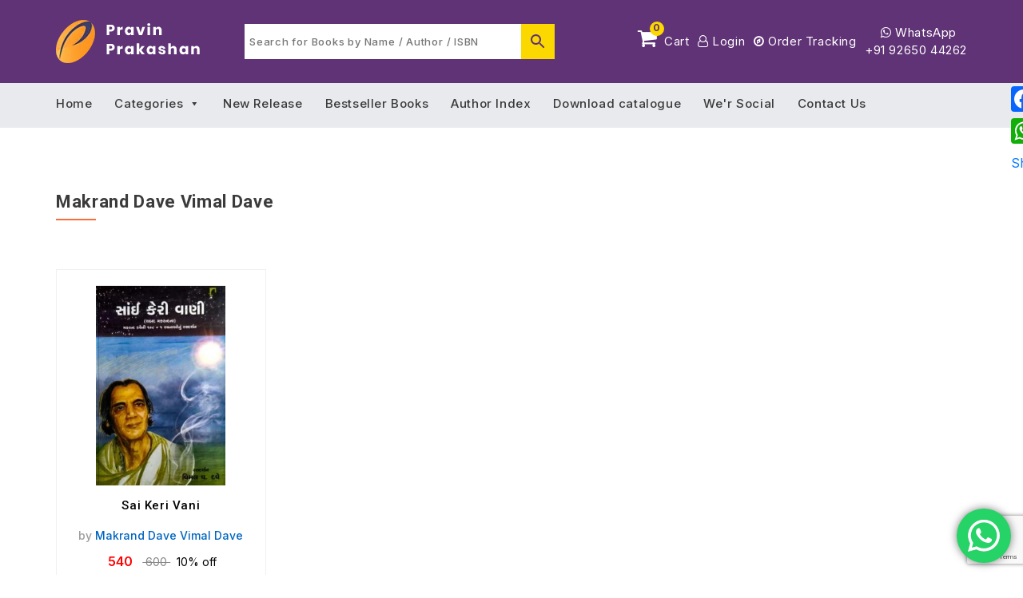

--- FILE ---
content_type: text/html; charset=utf-8
request_url: https://www.google.com/recaptcha/api2/anchor?ar=1&k=6LfrVX0hAAAAALlWoJBSbydojWkJsf28jlxLqdNX&co=aHR0cHM6Ly9wcmF2aW5wcmFrYXNoYW4uY29tOjQ0Mw..&hl=en&v=PoyoqOPhxBO7pBk68S4YbpHZ&size=invisible&anchor-ms=20000&execute-ms=30000&cb=fpunoi6inve6
body_size: 48767
content:
<!DOCTYPE HTML><html dir="ltr" lang="en"><head><meta http-equiv="Content-Type" content="text/html; charset=UTF-8">
<meta http-equiv="X-UA-Compatible" content="IE=edge">
<title>reCAPTCHA</title>
<style type="text/css">
/* cyrillic-ext */
@font-face {
  font-family: 'Roboto';
  font-style: normal;
  font-weight: 400;
  font-stretch: 100%;
  src: url(//fonts.gstatic.com/s/roboto/v48/KFO7CnqEu92Fr1ME7kSn66aGLdTylUAMa3GUBHMdazTgWw.woff2) format('woff2');
  unicode-range: U+0460-052F, U+1C80-1C8A, U+20B4, U+2DE0-2DFF, U+A640-A69F, U+FE2E-FE2F;
}
/* cyrillic */
@font-face {
  font-family: 'Roboto';
  font-style: normal;
  font-weight: 400;
  font-stretch: 100%;
  src: url(//fonts.gstatic.com/s/roboto/v48/KFO7CnqEu92Fr1ME7kSn66aGLdTylUAMa3iUBHMdazTgWw.woff2) format('woff2');
  unicode-range: U+0301, U+0400-045F, U+0490-0491, U+04B0-04B1, U+2116;
}
/* greek-ext */
@font-face {
  font-family: 'Roboto';
  font-style: normal;
  font-weight: 400;
  font-stretch: 100%;
  src: url(//fonts.gstatic.com/s/roboto/v48/KFO7CnqEu92Fr1ME7kSn66aGLdTylUAMa3CUBHMdazTgWw.woff2) format('woff2');
  unicode-range: U+1F00-1FFF;
}
/* greek */
@font-face {
  font-family: 'Roboto';
  font-style: normal;
  font-weight: 400;
  font-stretch: 100%;
  src: url(//fonts.gstatic.com/s/roboto/v48/KFO7CnqEu92Fr1ME7kSn66aGLdTylUAMa3-UBHMdazTgWw.woff2) format('woff2');
  unicode-range: U+0370-0377, U+037A-037F, U+0384-038A, U+038C, U+038E-03A1, U+03A3-03FF;
}
/* math */
@font-face {
  font-family: 'Roboto';
  font-style: normal;
  font-weight: 400;
  font-stretch: 100%;
  src: url(//fonts.gstatic.com/s/roboto/v48/KFO7CnqEu92Fr1ME7kSn66aGLdTylUAMawCUBHMdazTgWw.woff2) format('woff2');
  unicode-range: U+0302-0303, U+0305, U+0307-0308, U+0310, U+0312, U+0315, U+031A, U+0326-0327, U+032C, U+032F-0330, U+0332-0333, U+0338, U+033A, U+0346, U+034D, U+0391-03A1, U+03A3-03A9, U+03B1-03C9, U+03D1, U+03D5-03D6, U+03F0-03F1, U+03F4-03F5, U+2016-2017, U+2034-2038, U+203C, U+2040, U+2043, U+2047, U+2050, U+2057, U+205F, U+2070-2071, U+2074-208E, U+2090-209C, U+20D0-20DC, U+20E1, U+20E5-20EF, U+2100-2112, U+2114-2115, U+2117-2121, U+2123-214F, U+2190, U+2192, U+2194-21AE, U+21B0-21E5, U+21F1-21F2, U+21F4-2211, U+2213-2214, U+2216-22FF, U+2308-230B, U+2310, U+2319, U+231C-2321, U+2336-237A, U+237C, U+2395, U+239B-23B7, U+23D0, U+23DC-23E1, U+2474-2475, U+25AF, U+25B3, U+25B7, U+25BD, U+25C1, U+25CA, U+25CC, U+25FB, U+266D-266F, U+27C0-27FF, U+2900-2AFF, U+2B0E-2B11, U+2B30-2B4C, U+2BFE, U+3030, U+FF5B, U+FF5D, U+1D400-1D7FF, U+1EE00-1EEFF;
}
/* symbols */
@font-face {
  font-family: 'Roboto';
  font-style: normal;
  font-weight: 400;
  font-stretch: 100%;
  src: url(//fonts.gstatic.com/s/roboto/v48/KFO7CnqEu92Fr1ME7kSn66aGLdTylUAMaxKUBHMdazTgWw.woff2) format('woff2');
  unicode-range: U+0001-000C, U+000E-001F, U+007F-009F, U+20DD-20E0, U+20E2-20E4, U+2150-218F, U+2190, U+2192, U+2194-2199, U+21AF, U+21E6-21F0, U+21F3, U+2218-2219, U+2299, U+22C4-22C6, U+2300-243F, U+2440-244A, U+2460-24FF, U+25A0-27BF, U+2800-28FF, U+2921-2922, U+2981, U+29BF, U+29EB, U+2B00-2BFF, U+4DC0-4DFF, U+FFF9-FFFB, U+10140-1018E, U+10190-1019C, U+101A0, U+101D0-101FD, U+102E0-102FB, U+10E60-10E7E, U+1D2C0-1D2D3, U+1D2E0-1D37F, U+1F000-1F0FF, U+1F100-1F1AD, U+1F1E6-1F1FF, U+1F30D-1F30F, U+1F315, U+1F31C, U+1F31E, U+1F320-1F32C, U+1F336, U+1F378, U+1F37D, U+1F382, U+1F393-1F39F, U+1F3A7-1F3A8, U+1F3AC-1F3AF, U+1F3C2, U+1F3C4-1F3C6, U+1F3CA-1F3CE, U+1F3D4-1F3E0, U+1F3ED, U+1F3F1-1F3F3, U+1F3F5-1F3F7, U+1F408, U+1F415, U+1F41F, U+1F426, U+1F43F, U+1F441-1F442, U+1F444, U+1F446-1F449, U+1F44C-1F44E, U+1F453, U+1F46A, U+1F47D, U+1F4A3, U+1F4B0, U+1F4B3, U+1F4B9, U+1F4BB, U+1F4BF, U+1F4C8-1F4CB, U+1F4D6, U+1F4DA, U+1F4DF, U+1F4E3-1F4E6, U+1F4EA-1F4ED, U+1F4F7, U+1F4F9-1F4FB, U+1F4FD-1F4FE, U+1F503, U+1F507-1F50B, U+1F50D, U+1F512-1F513, U+1F53E-1F54A, U+1F54F-1F5FA, U+1F610, U+1F650-1F67F, U+1F687, U+1F68D, U+1F691, U+1F694, U+1F698, U+1F6AD, U+1F6B2, U+1F6B9-1F6BA, U+1F6BC, U+1F6C6-1F6CF, U+1F6D3-1F6D7, U+1F6E0-1F6EA, U+1F6F0-1F6F3, U+1F6F7-1F6FC, U+1F700-1F7FF, U+1F800-1F80B, U+1F810-1F847, U+1F850-1F859, U+1F860-1F887, U+1F890-1F8AD, U+1F8B0-1F8BB, U+1F8C0-1F8C1, U+1F900-1F90B, U+1F93B, U+1F946, U+1F984, U+1F996, U+1F9E9, U+1FA00-1FA6F, U+1FA70-1FA7C, U+1FA80-1FA89, U+1FA8F-1FAC6, U+1FACE-1FADC, U+1FADF-1FAE9, U+1FAF0-1FAF8, U+1FB00-1FBFF;
}
/* vietnamese */
@font-face {
  font-family: 'Roboto';
  font-style: normal;
  font-weight: 400;
  font-stretch: 100%;
  src: url(//fonts.gstatic.com/s/roboto/v48/KFO7CnqEu92Fr1ME7kSn66aGLdTylUAMa3OUBHMdazTgWw.woff2) format('woff2');
  unicode-range: U+0102-0103, U+0110-0111, U+0128-0129, U+0168-0169, U+01A0-01A1, U+01AF-01B0, U+0300-0301, U+0303-0304, U+0308-0309, U+0323, U+0329, U+1EA0-1EF9, U+20AB;
}
/* latin-ext */
@font-face {
  font-family: 'Roboto';
  font-style: normal;
  font-weight: 400;
  font-stretch: 100%;
  src: url(//fonts.gstatic.com/s/roboto/v48/KFO7CnqEu92Fr1ME7kSn66aGLdTylUAMa3KUBHMdazTgWw.woff2) format('woff2');
  unicode-range: U+0100-02BA, U+02BD-02C5, U+02C7-02CC, U+02CE-02D7, U+02DD-02FF, U+0304, U+0308, U+0329, U+1D00-1DBF, U+1E00-1E9F, U+1EF2-1EFF, U+2020, U+20A0-20AB, U+20AD-20C0, U+2113, U+2C60-2C7F, U+A720-A7FF;
}
/* latin */
@font-face {
  font-family: 'Roboto';
  font-style: normal;
  font-weight: 400;
  font-stretch: 100%;
  src: url(//fonts.gstatic.com/s/roboto/v48/KFO7CnqEu92Fr1ME7kSn66aGLdTylUAMa3yUBHMdazQ.woff2) format('woff2');
  unicode-range: U+0000-00FF, U+0131, U+0152-0153, U+02BB-02BC, U+02C6, U+02DA, U+02DC, U+0304, U+0308, U+0329, U+2000-206F, U+20AC, U+2122, U+2191, U+2193, U+2212, U+2215, U+FEFF, U+FFFD;
}
/* cyrillic-ext */
@font-face {
  font-family: 'Roboto';
  font-style: normal;
  font-weight: 500;
  font-stretch: 100%;
  src: url(//fonts.gstatic.com/s/roboto/v48/KFO7CnqEu92Fr1ME7kSn66aGLdTylUAMa3GUBHMdazTgWw.woff2) format('woff2');
  unicode-range: U+0460-052F, U+1C80-1C8A, U+20B4, U+2DE0-2DFF, U+A640-A69F, U+FE2E-FE2F;
}
/* cyrillic */
@font-face {
  font-family: 'Roboto';
  font-style: normal;
  font-weight: 500;
  font-stretch: 100%;
  src: url(//fonts.gstatic.com/s/roboto/v48/KFO7CnqEu92Fr1ME7kSn66aGLdTylUAMa3iUBHMdazTgWw.woff2) format('woff2');
  unicode-range: U+0301, U+0400-045F, U+0490-0491, U+04B0-04B1, U+2116;
}
/* greek-ext */
@font-face {
  font-family: 'Roboto';
  font-style: normal;
  font-weight: 500;
  font-stretch: 100%;
  src: url(//fonts.gstatic.com/s/roboto/v48/KFO7CnqEu92Fr1ME7kSn66aGLdTylUAMa3CUBHMdazTgWw.woff2) format('woff2');
  unicode-range: U+1F00-1FFF;
}
/* greek */
@font-face {
  font-family: 'Roboto';
  font-style: normal;
  font-weight: 500;
  font-stretch: 100%;
  src: url(//fonts.gstatic.com/s/roboto/v48/KFO7CnqEu92Fr1ME7kSn66aGLdTylUAMa3-UBHMdazTgWw.woff2) format('woff2');
  unicode-range: U+0370-0377, U+037A-037F, U+0384-038A, U+038C, U+038E-03A1, U+03A3-03FF;
}
/* math */
@font-face {
  font-family: 'Roboto';
  font-style: normal;
  font-weight: 500;
  font-stretch: 100%;
  src: url(//fonts.gstatic.com/s/roboto/v48/KFO7CnqEu92Fr1ME7kSn66aGLdTylUAMawCUBHMdazTgWw.woff2) format('woff2');
  unicode-range: U+0302-0303, U+0305, U+0307-0308, U+0310, U+0312, U+0315, U+031A, U+0326-0327, U+032C, U+032F-0330, U+0332-0333, U+0338, U+033A, U+0346, U+034D, U+0391-03A1, U+03A3-03A9, U+03B1-03C9, U+03D1, U+03D5-03D6, U+03F0-03F1, U+03F4-03F5, U+2016-2017, U+2034-2038, U+203C, U+2040, U+2043, U+2047, U+2050, U+2057, U+205F, U+2070-2071, U+2074-208E, U+2090-209C, U+20D0-20DC, U+20E1, U+20E5-20EF, U+2100-2112, U+2114-2115, U+2117-2121, U+2123-214F, U+2190, U+2192, U+2194-21AE, U+21B0-21E5, U+21F1-21F2, U+21F4-2211, U+2213-2214, U+2216-22FF, U+2308-230B, U+2310, U+2319, U+231C-2321, U+2336-237A, U+237C, U+2395, U+239B-23B7, U+23D0, U+23DC-23E1, U+2474-2475, U+25AF, U+25B3, U+25B7, U+25BD, U+25C1, U+25CA, U+25CC, U+25FB, U+266D-266F, U+27C0-27FF, U+2900-2AFF, U+2B0E-2B11, U+2B30-2B4C, U+2BFE, U+3030, U+FF5B, U+FF5D, U+1D400-1D7FF, U+1EE00-1EEFF;
}
/* symbols */
@font-face {
  font-family: 'Roboto';
  font-style: normal;
  font-weight: 500;
  font-stretch: 100%;
  src: url(//fonts.gstatic.com/s/roboto/v48/KFO7CnqEu92Fr1ME7kSn66aGLdTylUAMaxKUBHMdazTgWw.woff2) format('woff2');
  unicode-range: U+0001-000C, U+000E-001F, U+007F-009F, U+20DD-20E0, U+20E2-20E4, U+2150-218F, U+2190, U+2192, U+2194-2199, U+21AF, U+21E6-21F0, U+21F3, U+2218-2219, U+2299, U+22C4-22C6, U+2300-243F, U+2440-244A, U+2460-24FF, U+25A0-27BF, U+2800-28FF, U+2921-2922, U+2981, U+29BF, U+29EB, U+2B00-2BFF, U+4DC0-4DFF, U+FFF9-FFFB, U+10140-1018E, U+10190-1019C, U+101A0, U+101D0-101FD, U+102E0-102FB, U+10E60-10E7E, U+1D2C0-1D2D3, U+1D2E0-1D37F, U+1F000-1F0FF, U+1F100-1F1AD, U+1F1E6-1F1FF, U+1F30D-1F30F, U+1F315, U+1F31C, U+1F31E, U+1F320-1F32C, U+1F336, U+1F378, U+1F37D, U+1F382, U+1F393-1F39F, U+1F3A7-1F3A8, U+1F3AC-1F3AF, U+1F3C2, U+1F3C4-1F3C6, U+1F3CA-1F3CE, U+1F3D4-1F3E0, U+1F3ED, U+1F3F1-1F3F3, U+1F3F5-1F3F7, U+1F408, U+1F415, U+1F41F, U+1F426, U+1F43F, U+1F441-1F442, U+1F444, U+1F446-1F449, U+1F44C-1F44E, U+1F453, U+1F46A, U+1F47D, U+1F4A3, U+1F4B0, U+1F4B3, U+1F4B9, U+1F4BB, U+1F4BF, U+1F4C8-1F4CB, U+1F4D6, U+1F4DA, U+1F4DF, U+1F4E3-1F4E6, U+1F4EA-1F4ED, U+1F4F7, U+1F4F9-1F4FB, U+1F4FD-1F4FE, U+1F503, U+1F507-1F50B, U+1F50D, U+1F512-1F513, U+1F53E-1F54A, U+1F54F-1F5FA, U+1F610, U+1F650-1F67F, U+1F687, U+1F68D, U+1F691, U+1F694, U+1F698, U+1F6AD, U+1F6B2, U+1F6B9-1F6BA, U+1F6BC, U+1F6C6-1F6CF, U+1F6D3-1F6D7, U+1F6E0-1F6EA, U+1F6F0-1F6F3, U+1F6F7-1F6FC, U+1F700-1F7FF, U+1F800-1F80B, U+1F810-1F847, U+1F850-1F859, U+1F860-1F887, U+1F890-1F8AD, U+1F8B0-1F8BB, U+1F8C0-1F8C1, U+1F900-1F90B, U+1F93B, U+1F946, U+1F984, U+1F996, U+1F9E9, U+1FA00-1FA6F, U+1FA70-1FA7C, U+1FA80-1FA89, U+1FA8F-1FAC6, U+1FACE-1FADC, U+1FADF-1FAE9, U+1FAF0-1FAF8, U+1FB00-1FBFF;
}
/* vietnamese */
@font-face {
  font-family: 'Roboto';
  font-style: normal;
  font-weight: 500;
  font-stretch: 100%;
  src: url(//fonts.gstatic.com/s/roboto/v48/KFO7CnqEu92Fr1ME7kSn66aGLdTylUAMa3OUBHMdazTgWw.woff2) format('woff2');
  unicode-range: U+0102-0103, U+0110-0111, U+0128-0129, U+0168-0169, U+01A0-01A1, U+01AF-01B0, U+0300-0301, U+0303-0304, U+0308-0309, U+0323, U+0329, U+1EA0-1EF9, U+20AB;
}
/* latin-ext */
@font-face {
  font-family: 'Roboto';
  font-style: normal;
  font-weight: 500;
  font-stretch: 100%;
  src: url(//fonts.gstatic.com/s/roboto/v48/KFO7CnqEu92Fr1ME7kSn66aGLdTylUAMa3KUBHMdazTgWw.woff2) format('woff2');
  unicode-range: U+0100-02BA, U+02BD-02C5, U+02C7-02CC, U+02CE-02D7, U+02DD-02FF, U+0304, U+0308, U+0329, U+1D00-1DBF, U+1E00-1E9F, U+1EF2-1EFF, U+2020, U+20A0-20AB, U+20AD-20C0, U+2113, U+2C60-2C7F, U+A720-A7FF;
}
/* latin */
@font-face {
  font-family: 'Roboto';
  font-style: normal;
  font-weight: 500;
  font-stretch: 100%;
  src: url(//fonts.gstatic.com/s/roboto/v48/KFO7CnqEu92Fr1ME7kSn66aGLdTylUAMa3yUBHMdazQ.woff2) format('woff2');
  unicode-range: U+0000-00FF, U+0131, U+0152-0153, U+02BB-02BC, U+02C6, U+02DA, U+02DC, U+0304, U+0308, U+0329, U+2000-206F, U+20AC, U+2122, U+2191, U+2193, U+2212, U+2215, U+FEFF, U+FFFD;
}
/* cyrillic-ext */
@font-face {
  font-family: 'Roboto';
  font-style: normal;
  font-weight: 900;
  font-stretch: 100%;
  src: url(//fonts.gstatic.com/s/roboto/v48/KFO7CnqEu92Fr1ME7kSn66aGLdTylUAMa3GUBHMdazTgWw.woff2) format('woff2');
  unicode-range: U+0460-052F, U+1C80-1C8A, U+20B4, U+2DE0-2DFF, U+A640-A69F, U+FE2E-FE2F;
}
/* cyrillic */
@font-face {
  font-family: 'Roboto';
  font-style: normal;
  font-weight: 900;
  font-stretch: 100%;
  src: url(//fonts.gstatic.com/s/roboto/v48/KFO7CnqEu92Fr1ME7kSn66aGLdTylUAMa3iUBHMdazTgWw.woff2) format('woff2');
  unicode-range: U+0301, U+0400-045F, U+0490-0491, U+04B0-04B1, U+2116;
}
/* greek-ext */
@font-face {
  font-family: 'Roboto';
  font-style: normal;
  font-weight: 900;
  font-stretch: 100%;
  src: url(//fonts.gstatic.com/s/roboto/v48/KFO7CnqEu92Fr1ME7kSn66aGLdTylUAMa3CUBHMdazTgWw.woff2) format('woff2');
  unicode-range: U+1F00-1FFF;
}
/* greek */
@font-face {
  font-family: 'Roboto';
  font-style: normal;
  font-weight: 900;
  font-stretch: 100%;
  src: url(//fonts.gstatic.com/s/roboto/v48/KFO7CnqEu92Fr1ME7kSn66aGLdTylUAMa3-UBHMdazTgWw.woff2) format('woff2');
  unicode-range: U+0370-0377, U+037A-037F, U+0384-038A, U+038C, U+038E-03A1, U+03A3-03FF;
}
/* math */
@font-face {
  font-family: 'Roboto';
  font-style: normal;
  font-weight: 900;
  font-stretch: 100%;
  src: url(//fonts.gstatic.com/s/roboto/v48/KFO7CnqEu92Fr1ME7kSn66aGLdTylUAMawCUBHMdazTgWw.woff2) format('woff2');
  unicode-range: U+0302-0303, U+0305, U+0307-0308, U+0310, U+0312, U+0315, U+031A, U+0326-0327, U+032C, U+032F-0330, U+0332-0333, U+0338, U+033A, U+0346, U+034D, U+0391-03A1, U+03A3-03A9, U+03B1-03C9, U+03D1, U+03D5-03D6, U+03F0-03F1, U+03F4-03F5, U+2016-2017, U+2034-2038, U+203C, U+2040, U+2043, U+2047, U+2050, U+2057, U+205F, U+2070-2071, U+2074-208E, U+2090-209C, U+20D0-20DC, U+20E1, U+20E5-20EF, U+2100-2112, U+2114-2115, U+2117-2121, U+2123-214F, U+2190, U+2192, U+2194-21AE, U+21B0-21E5, U+21F1-21F2, U+21F4-2211, U+2213-2214, U+2216-22FF, U+2308-230B, U+2310, U+2319, U+231C-2321, U+2336-237A, U+237C, U+2395, U+239B-23B7, U+23D0, U+23DC-23E1, U+2474-2475, U+25AF, U+25B3, U+25B7, U+25BD, U+25C1, U+25CA, U+25CC, U+25FB, U+266D-266F, U+27C0-27FF, U+2900-2AFF, U+2B0E-2B11, U+2B30-2B4C, U+2BFE, U+3030, U+FF5B, U+FF5D, U+1D400-1D7FF, U+1EE00-1EEFF;
}
/* symbols */
@font-face {
  font-family: 'Roboto';
  font-style: normal;
  font-weight: 900;
  font-stretch: 100%;
  src: url(//fonts.gstatic.com/s/roboto/v48/KFO7CnqEu92Fr1ME7kSn66aGLdTylUAMaxKUBHMdazTgWw.woff2) format('woff2');
  unicode-range: U+0001-000C, U+000E-001F, U+007F-009F, U+20DD-20E0, U+20E2-20E4, U+2150-218F, U+2190, U+2192, U+2194-2199, U+21AF, U+21E6-21F0, U+21F3, U+2218-2219, U+2299, U+22C4-22C6, U+2300-243F, U+2440-244A, U+2460-24FF, U+25A0-27BF, U+2800-28FF, U+2921-2922, U+2981, U+29BF, U+29EB, U+2B00-2BFF, U+4DC0-4DFF, U+FFF9-FFFB, U+10140-1018E, U+10190-1019C, U+101A0, U+101D0-101FD, U+102E0-102FB, U+10E60-10E7E, U+1D2C0-1D2D3, U+1D2E0-1D37F, U+1F000-1F0FF, U+1F100-1F1AD, U+1F1E6-1F1FF, U+1F30D-1F30F, U+1F315, U+1F31C, U+1F31E, U+1F320-1F32C, U+1F336, U+1F378, U+1F37D, U+1F382, U+1F393-1F39F, U+1F3A7-1F3A8, U+1F3AC-1F3AF, U+1F3C2, U+1F3C4-1F3C6, U+1F3CA-1F3CE, U+1F3D4-1F3E0, U+1F3ED, U+1F3F1-1F3F3, U+1F3F5-1F3F7, U+1F408, U+1F415, U+1F41F, U+1F426, U+1F43F, U+1F441-1F442, U+1F444, U+1F446-1F449, U+1F44C-1F44E, U+1F453, U+1F46A, U+1F47D, U+1F4A3, U+1F4B0, U+1F4B3, U+1F4B9, U+1F4BB, U+1F4BF, U+1F4C8-1F4CB, U+1F4D6, U+1F4DA, U+1F4DF, U+1F4E3-1F4E6, U+1F4EA-1F4ED, U+1F4F7, U+1F4F9-1F4FB, U+1F4FD-1F4FE, U+1F503, U+1F507-1F50B, U+1F50D, U+1F512-1F513, U+1F53E-1F54A, U+1F54F-1F5FA, U+1F610, U+1F650-1F67F, U+1F687, U+1F68D, U+1F691, U+1F694, U+1F698, U+1F6AD, U+1F6B2, U+1F6B9-1F6BA, U+1F6BC, U+1F6C6-1F6CF, U+1F6D3-1F6D7, U+1F6E0-1F6EA, U+1F6F0-1F6F3, U+1F6F7-1F6FC, U+1F700-1F7FF, U+1F800-1F80B, U+1F810-1F847, U+1F850-1F859, U+1F860-1F887, U+1F890-1F8AD, U+1F8B0-1F8BB, U+1F8C0-1F8C1, U+1F900-1F90B, U+1F93B, U+1F946, U+1F984, U+1F996, U+1F9E9, U+1FA00-1FA6F, U+1FA70-1FA7C, U+1FA80-1FA89, U+1FA8F-1FAC6, U+1FACE-1FADC, U+1FADF-1FAE9, U+1FAF0-1FAF8, U+1FB00-1FBFF;
}
/* vietnamese */
@font-face {
  font-family: 'Roboto';
  font-style: normal;
  font-weight: 900;
  font-stretch: 100%;
  src: url(//fonts.gstatic.com/s/roboto/v48/KFO7CnqEu92Fr1ME7kSn66aGLdTylUAMa3OUBHMdazTgWw.woff2) format('woff2');
  unicode-range: U+0102-0103, U+0110-0111, U+0128-0129, U+0168-0169, U+01A0-01A1, U+01AF-01B0, U+0300-0301, U+0303-0304, U+0308-0309, U+0323, U+0329, U+1EA0-1EF9, U+20AB;
}
/* latin-ext */
@font-face {
  font-family: 'Roboto';
  font-style: normal;
  font-weight: 900;
  font-stretch: 100%;
  src: url(//fonts.gstatic.com/s/roboto/v48/KFO7CnqEu92Fr1ME7kSn66aGLdTylUAMa3KUBHMdazTgWw.woff2) format('woff2');
  unicode-range: U+0100-02BA, U+02BD-02C5, U+02C7-02CC, U+02CE-02D7, U+02DD-02FF, U+0304, U+0308, U+0329, U+1D00-1DBF, U+1E00-1E9F, U+1EF2-1EFF, U+2020, U+20A0-20AB, U+20AD-20C0, U+2113, U+2C60-2C7F, U+A720-A7FF;
}
/* latin */
@font-face {
  font-family: 'Roboto';
  font-style: normal;
  font-weight: 900;
  font-stretch: 100%;
  src: url(//fonts.gstatic.com/s/roboto/v48/KFO7CnqEu92Fr1ME7kSn66aGLdTylUAMa3yUBHMdazQ.woff2) format('woff2');
  unicode-range: U+0000-00FF, U+0131, U+0152-0153, U+02BB-02BC, U+02C6, U+02DA, U+02DC, U+0304, U+0308, U+0329, U+2000-206F, U+20AC, U+2122, U+2191, U+2193, U+2212, U+2215, U+FEFF, U+FFFD;
}

</style>
<link rel="stylesheet" type="text/css" href="https://www.gstatic.com/recaptcha/releases/PoyoqOPhxBO7pBk68S4YbpHZ/styles__ltr.css">
<script nonce="aFTVpuWzz1__uWS9X-7LRg" type="text/javascript">window['__recaptcha_api'] = 'https://www.google.com/recaptcha/api2/';</script>
<script type="text/javascript" src="https://www.gstatic.com/recaptcha/releases/PoyoqOPhxBO7pBk68S4YbpHZ/recaptcha__en.js" nonce="aFTVpuWzz1__uWS9X-7LRg">
      
    </script></head>
<body><div id="rc-anchor-alert" class="rc-anchor-alert"></div>
<input type="hidden" id="recaptcha-token" value="[base64]">
<script type="text/javascript" nonce="aFTVpuWzz1__uWS9X-7LRg">
      recaptcha.anchor.Main.init("[\x22ainput\x22,[\x22bgdata\x22,\x22\x22,\[base64]/[base64]/[base64]/bmV3IHJbeF0oY1swXSk6RT09Mj9uZXcgclt4XShjWzBdLGNbMV0pOkU9PTM/bmV3IHJbeF0oY1swXSxjWzFdLGNbMl0pOkU9PTQ/[base64]/[base64]/[base64]/[base64]/[base64]/[base64]/[base64]/[base64]\x22,\[base64]\\u003d\\u003d\x22,\x22wqvDrMKYwpPDnsKDbyk0wrZ/P8OxwpPDjsKaCcKuHsKGw7Rlw5lFwrjDukXCr8KGKX4WSGnDuWvCn1Q+Z3RtRnfDqy7Dv1zDqMOxRgYKcMKZwqfDgFHDiBHDkcKqwq7Cs8OkwqhXw598K2rDtGHCmyDDsTDDoxnCi8OUEsKiWcKkw4zDtGkHZmDCqcOwwpRuw6t4VSfCvxcFHQZHw5F/FzpFw4ouw5nDtMOJwodnWMKVwqtmJ1xfRUTDrMKMEMO1RMOtUB93wqBlA8KNTldTwrgYw4Alw7TDr8OgwrcyYD7DnsKQw4TDmilAH3NMccKFMXfDoMKMwqF3YsKGcVEJGsObQsOewo00Enw5dMOWXnzDvT7CmMKKw7jCl8OndMOvwogQw7fDnsKVBC/CgMKSasOpUgJMWcOBInHCoykew6nDrRLDhGLCuB7DmibDvm86wr3DrC/[base64]/CiQ9LwqYywoXCk1jDki1Uw6RPwq7CiVDCkcKLV8KKwpPCmDRAwoLDmk5uSsKZbE4Fw4lIw5Qsw45Bwr9La8OxKMOgbsOWbcOTIMOAw6XDkl3CoFjCqMK9wpnDqcKyW3rDhDUSwonCjMO3wrfCl8KLHgF2wo5/wrTDvzoGO8Ofw4jChzsLwpxow5MqRcOFwo/DsmgaXlVPFMK8PcOowpYSAsO0YXbDksKEGMOrD8OHwogmUsOoXcKXw5pHdBzCvSnDlA14w4VRc0rDr8KHecKAwooSe8KAWsKBJkbCucODYMKXw7PCo8KZJk9zwpFJwqfDlkNUwrzDgyZNwp/CscK6HXFSIyMIQ8O1DGvCsh55UhteBzTDrDvCq8OnI285w45MIsORLcKfX8O3woJMwpXDulFhLhrCtB9xTTVCw4ZLYwzCuMO1IFPCsnNHwoELMyAAw43DpcOCw6fCksOew51gw4bCjghJwpvDj8O2w5LCvsOBSTZJBMOgYiHCgcKdUMOTLifCkAQuw6/CjMOqw57Dh8KDw5IVcsO4MiHDqsOCw4s1w6XDlSnDqsOPfcODP8ONVcKcQUtaw5JWC8O5PXHDmsOIVCLCvmrDhS4/TsOew6gCwpdpwp9Yw61Iwpdiw5F0MFwZwoBLw6Bwb1DDuMKnHcKWecKiBcKVQMO9c3jDthQWw4xAQRnCgcOtI0cUSsKOWSzCpsOsQcOSwrvDhsKlWAPDusKLHhvCsMKhw7DCjMONwrgqZcKnwoIoMifCvTTCoWPCtMOVTMK/[base64]/[base64]/w7TCgcORwqQhSMOmUcO3N0TClMKdw4RLw5tVDEpFfsKhwqIyw7Y6wpk9ccKfwps7woVzB8OBF8OfwrA1wpbCkFnCtcKNw53DhsOkOAU8SMKtZg7ChcKCwplZwo/CvMObR8KQwqjCjMOhwp98fMKBw4AJRj3Chy5ae8KHw6HDrcOHw74bZFfDjAvDjMOBdHDDmABfGcK7Oj7CnMORVcKFQsKpwpJtYsOWw4fClsKNwq/DlgUcJg3DiF8fw69uw5RaGsK5wrzCssKrw6onw6/CuA0ew6LCqcK6wq7CsERQwpIbwrNPGMKpw6fCuSDCr3/Cq8OEG8Kyw7nDscKHKsOawq3Cp8Ocwqwnw5ltclDDrcKlMihswqjCqcOQwpvDgMKpwoITwo3Dt8OYwponw6/CtsOIwpfChsKweAcWFAnCmsKbQMOPUA3CtVlqKwTCmQFvwoDCuhXCi8KVwrkhwqJGcF46IMK8w5gyWV0OwqvCqBB/w5DDgcOkezBvwrk5w6jCpcKKXMOPwrDDnzsHw5/DvsO6DHPDksKLw6bCoDwOJlNyw79zCcOOVy/Cpz7DocKAK8OAJcOCwqbDrSnCjMOhYMKMwrjCgsKef8Ojw4h1w57CkFZ6VMKFw7ZvZXfDoELDtcKpw7fDg8ORw5s0wozCm1g9N8OAwqcKwpRvw48rw6zCj8KodsOWw4DCscKzT1QdZT/[base64]/w7UowrYoIMKif0Ipwq/[base64]/CpEvChsOBPsOYw6vDmQoOwqwywoNnw44BwrDDnQHDqi/DpChhw6bCpMKWwp/DvXXDt8Ozw7vDiArDjyrCvCPDvMODdmDDuzbDg8OFwrrCncKVEMKlfMKgFsOtM8OZw6LCvMO8wq3CuWslLhoDYUhWeMKjB8OkwrDDj8KswodnwofDsGwrHcK+SmhjP8OGFGJLw6UvwokENMKOVMOaEMK/UsO1HsKsw78SeH/Dn8OFw50KRcKjwq1Bw7PCnyLCicOVwpPDjsKgwpTDgsKyw5oswocLWcOKwr0QRRfDhcKcA8KUwqJVwrPCtgTDk8KYw67Dg3/CqcKQbkoPw4PDgTk1cwdWTR9CXAh6w6vCnGtbBsK+HcOsKWMCQ8KXwqHDgXNRK1/[base64]/[base64]/DEfCg8OkwoPCvMO4w63CrMKtw4wcw53DlMKLZsOtesOxOhLDm33Ck8KlXA3CtMOOwpfCssOGSFUzFyAYw5RswqVHw6JwwohJKHXCiUjDshHChW8HBMOVDgAEwo9vwr/DtDDDrcOYwp19QMKbRDjCmT/CtMKYS37CqE3ClzseacOTQn8IS0rCksKGw4oqwoZsT8O0wobDhUXDvsOhwp0nwrzCs2PDiwQ9dDDDklIRD8K4O8KkI8KRWcOCAMO3SE/DkcKgP8OWw5/Dv8K8PsKmw5hvBy/Crn/DkD7CncOPw7tbDlzChzvCpHdrwo55w7xfw6VxTWx2wpU5M8OJw7VjwrF+MXnCjMOMw53DrsORwoggbSfDmDIsRsOdfsO2wogFw6/Cl8KGPsO9w4TDiF7DnSnColTClHXDr8OILF7Dhx5xDifCg8Oxwr3CoMKgwpvClcKAwozDsAAaVRhDwprCrQxgVX8PO10xbcOWwqjCq04hwp3DuhtvwrRXG8KTM8O5wo3CnMOhRCnDmcKkS34mwpLDisOvZjADw4dRW8OPwrnDq8OEwpIzw65bw4/[base64]/DvcOiwoTCsXpFwpXDkVPDgcOJw53DmFdsw5lkdcO6w6bChxoqwrLDjMKiw6B1woXDhnfDsRfDmFzCmsOdwq/[base64]/Dq8KUw43Cr8Omw70AH1bDu8KZIcK/wr/Cn1JBwrfDpW5Sw4gcw4MmJMKbw7w+w40tw5PCqhsewrvCmcO6N2PDlixRORVRwq1KCMKlAChGw6Yfw63DisO+AcKkbMOHQSXDm8KLRzPCnsKeO3gaRsO6w4zDhT/DjS8XB8KLYGXCiMKzXh1JecOUwp3DoMOwCWNfwr3Dih/DmsK7wpvCtsO7w49hwpHCuRwUw6ddwp9mw4w9bgvCqMKXwqE8wpF8Gmciw6saK8Orw4zDlS12Z8ORW8K/LMK7w4fDucO/HMKwDsKDw4vCuw/DmXPCnx/CnsKUwq3DsMK7Fh/[base64]/[base64]/[base64]/DqS7DhcOfw7pXQCrCoHlqMFzCi8KsWjl0w7DCjMKPSUNAHsKvCknDk8KPXkfDhcKmw79zCzp7AMO1YMKYLBg0KXbDlSPClzwjwp7DlsKAwq1ZZSHChVd5JcKZw5/DrSjCilDCv8KqTsKGwp8ZO8KJN3VVw6Y+WsOLNBt3wrPDvDc2VU5jw5zDkWYLwoQHw4MfX1EXSsKlw5A+w7MoYMK8w70yNcKWIMKmOB/DjcOPaQt/w5vCqMOLRSoIHS7CqsOGw5R5ERlmwolUw7TCncKDacOewrhow7XCkgTDgsOywofDgsOzcMOGRMObw6zCm8K8VMKRcMKrw7rDgj7Cu3/[base64]/wqDDojpSODwcOMOUw6Ynwpcfw6XDtE5oegXCvELDvcOPZHHDj8OxwrR3wotQwoBowp5JX8KYSFpdc8K8wq3Csm9Aw6rDr8OrwrlhcMKWBsOWw4UIw7/DkAXChsKfw4bCgcOQwohww5/Dp8KPThhPwo3CmsKew5UCUsOSST88w4o8MXnDjcONw6tGZ8OjeAFiw73Cv1Vde3FUN8OIw77DgXpGw78NOcK3BsORwpXDgE/Coi3ChsOtdsOkSyvCl8KewrHCqVVQwp0Ow6geKsO3w4U9UwzCiEkiX2dNSMKcwqDCjSdCfnE9wo3CrcKqfcOVwrjDo1PDi2TCiMOIwpAuHDZFw4sZFsOkH8Ocw57CrHY4Y8Kuwr9/acOewoPDiz3DhCrCjXUUU8OPwpAywpdSw6FnK0rDqcOoRkpyDMKXTz0uwqg0SUfCi8KOw6xDV8OywrYBwqnDv8KGw4cxw63CiT3CpsO1wqcew4fDlcKPw49Rwow5QsK2GcKeMhhawrzDssOjw5jCtQ/DvRQhwp7DuGc7OcOCBx0sw68Nw4JRMQ3CuVp8w78Bwo7CjsOIw4XDhChRZcOtw5TCosKCJ8OzM8Oqw4ocwpPCisOxSsOJScOEbMKXUD/Drx9Lw7TDnsKCw6HCghTCr8O6w61ND23Dul1hw7pzTAXChDrDjcKiXXhcC8KTEcKiwrDDvQRRw4HCmw7DkCnDqsO8wrsIX1jDrMK0QlRRw7s3w6YSw7LChsKZdj19wqTCjsKCw7dYYVfDm8O7w77Clkhxw6nDksKyNzRSfMOpNMOuw4fDnh/Do8O+wrnClcOxNsO8GMK7I8Otw4PCmhPDv0FawojCpx5xIy9ewpQgZ0EMwobCokLDv8KJN8OxWMKPUcOnwrHCu8KYSMOJw7rCusOMbsODw5rDvsKjfh/Dhw/CuknDkhRnVjoawpXDpnfCu8OWw6bCu8OAwoZaH8KUwptoCzZ1wrtZw79Qw77Du2ETw4zCux8OAcOVwrvCgMK/bX7CpMO/AsOEJ8OnFDk/KEvCgcK1W8Kkwr5bw7nCvhwXwoIZw4jCgsKCZVVLLh8Uwr3DryfClWTCvQ7CmcKHFsKzw5zCsyrDlMKVGxnDqT8tw459XMO/wqvDn8OlUMOTwpvCn8OkGXvDm0/CqD/CgirDsAkmw7MCZ8OaG8K9w6QqIsKHwr/CusO9w7AZUA/DncKdPWR/BcOvb8OIUC/Cp2jCk8OXw7JbNEDChFZ7wokcNcO2dlsowqTCrsOVCsKuwrrCkBxCJ8KwGFU6d8O1dmbDh8KhRV/DuMKqwptLUcKhw47CpcKqHVsjPmTCmHhobcK9V2nDl8OpwqDDlcOGDMKBwpplRMKxDcK+bUdJHjLDvlVaw4UOw4HDucObLsKCMMODeyEpaAXDpihYw6zCt3DDtCdcD1w7w4skZcKzw4l4AwXCisKDU8K/TMKeKcKOQ2AfSSvDgGHCu8OofcKUfcOTw43ClxLCksONZhMRXmbCjMO+ZS4LZTdBM8OPw5/DvQLDr2bDuRBvwo8iw6HCnQXDlWsedMKqw73CrU7DrsKgbhbCmSYzwq3DkMOsw5ZFwrNqA8OpwoLDk8OyPW5TcTvCpiIPwqInwrFzJMK+wpHDgsO9w7tZw5ktXCgBa2fCj8KwO0TDgMO5RsOGUDXCosKnw4nDqsO3b8Ohwp8YYQUXw6/DhMKdQk/Ch8OYw4DCq8OUwqQOPcKmPEdvDxNpEMOuesKQZcO2BD/[base64]/QsKlbQZKJMK2KjxNw4d9L8OsFg1CX8KMwppAAMKXRBLDrlQbw6VlwpDDkMO6w7PCoHvCqMOKYMK8wrPCncK4eSXDgcKfwoXClRDCiXUbw7PDliopw6JiShnCtsKfwr3DokfCnGjCm8OMwpBBw6ccw7cbwrxewo7Dlys/U8OgRMOUw4jClg1Kw6J7wrMlE8OkwrrCiw/Cl8KAEsKnfMKVwr7DgVfDtChBwpHCn8Obw7QBwqNOw7jCgsOOdDrDpRZxJUvDrz7DngDCs2wSIQTDq8KFKhF+wpDCrGvDn8O7K8KZKW97XcOAG8KVw4rDoC/CiMKdEMOHw73Co8OSw5xGIUHCscKnw6Bhw7bDhsObGcK0cMKVw47Do8O8wogFUsOvY8K+CcOEwqEaw4VXbH1RfD/CssKlD2HDoMO5w5Jiw6nDtcO6UCbDiGl3wrXCggU/dmAaLMK5VMKTQilgwrrDrnZvw5rChwh2BcKQKSnDvcO9woQAwqFWw5MNw6HCmMKbwoXDlEnCpmJIw51VdMOqY2vDhcOjHcOwLyPDmCE+w53Cjm7CrcOiw7/CrHtjHRTCkcKZw5gpWMKKwpRPwqvDmRDDvygmw6ocw70iwqLDhA5Sw6lfccKQJiIeVCfDksOqZQXCrMOkwrRjwodVw7LCq8K6w5obasKRw4cIdzvDscK+w7N3wqEzbcOEw45/cMO9wpfDnT7Dv2jCtsKcwoZkQCoPw6pwAsKjLUEQw4AmEcKswpPCpWJgbsKDRcK2c8O7F8OxbT3DkEXClsK+esK+PHBmw4F7ESLDo8O2wrMxTcKoKcKgw4vDnhzCpQnDrR9BDcK6OcKOwofDql/CmCZIbiXDiUE4w59Ow7tLw6vCtirDuMOPNyTDmsO+w7J2OMKsw7XDonDCmcOJwrAAw4leBcO+J8OaN8KYVsK3NsOTW2TCl0rCqMOVw6/DqSDCgCUdw5gIOXrDgMKsw4jDk8OVQGjDhjDDrMKowr/Dg1MtecKswoxLw7jDryHDj8KpwqxJwoITRTrDkBsCDA7DpsOPFMOyNMKUw67DmxYMJMK0wqgIwrvCnzRhIcOgwrxmw5fDrcKzw7Vdwp8XPQh/w5skLS7Cq8KKwqUow4PDrDYdwrI7bStZUEvDv0diwrTDiMKxacKFe8OXUhjCosK9w4LDhsKfw55Jwq5+ORzCmjvDsC58w4/Ds0Q5NEjDkk16Uhwrw6rCicKyw64ow5/Ci8OqOcKEKMKmPsKkEGJ1w53DtBXClB/Dui/CsmLCucKhZMOienMFL2RgFMO2w6Zvw41iXcKJwovDlDEgCxUGw6XDkT8fexfCnxM/wo/[base64]/DkB5Pw4dIw6Ucf8Olw6HCgXZBw6N1NXtdwoAgP8O0eRnCvANkw7pAw5jDjV98L05SwrIaU8KMG1UAHcK9XMOuIDZUwr7DnsK/w5MsETHCiTrCon7DlEhcPhvCrjzCrMOgOMOmwokbVSo3w785fA7CsjlhUToWYjlqCwkywodJwoxMw64bQ8KSDMO0U2/Duw5IHRnCqcKywqXDu8OWwrJldsOuRBjCsn3DsV1Swp9macO8S3NVw7gdw4DDu8O/woRPQU4jw4VsY2HDn8KWajYfTEhiCmpoShZZwoZuwoTCjgQrw5ImwpsZw7w6w6sCw5o9wqEsw4XDoQvCnkQSw7fDhmBIDhBEcXk4wr5sME9QSmnChMKKw5fDjmXDrkPDjizCkCM4FCB+esOVwpLDpT5YO8ONw7xGwoLDr8Ojw6tMwpxkB8OOZcK0Jg/ChcKDw4FqC8KLw4Vowr7CoynDssOWMRbDp3ozPhPCjsOuOMK+wp0fw57CksOEwp/[base64]/wq/CrlnCvcKIf3TDoMKAw6Yuw5PCjybDhxIVwpYQQMKzwoQ4wp8admzDgMKNw5I4wqDCqCbChVdwM3fDk8OMOCwXwoEawo91UjrDhgvCusKXw7h/w5bDskYxw4UGwoUHEj3ChsKiwrw9woAwwqRMw5RBw75Lwpk/QC4VwoHCiwPDlsOTwr7DpxQrRsOzwonCmMOxHgklOTXDlcKEWhPCosOsZMOSw7HCvD1UXsKjwrckBMOVw4peTcOQGsKbRDJTwoDDp8ODwoHCm3gUwqJiwp/CnWHDssKYO0JlwpINw6tHXGzDo8O3KW/[base64]/CoiDDosKEcWUufcKDFhccwot1TlfDh3kSOF7ChcOswp1ZaXLCjAnDmm7Dl3Vkw7lIwoTDksKSwozDrcK3wqPDv0vCisO6A0vDu8O3LcKhwpE/PsKiU8Ofw6YEw5cjEznDiy/Di18UcsKDHVbCtxHDoCgfdRNAw7ACw5NvwqQfw6XDunHDvcK7w58gX8KlGETCqi8HwqLDvsOdU2VJUsK4N8OgQmDDmMKgOgh1w7wUOsKEb8KQHHpsKsKjw6XDh1h9wps8wr/[base64]/NG8rwqrCrsOUTgt3DBnCsxANT8OObsKqC3Z/[base64]/HWg7wrYcwoPClAYqWMKzL8OZw6h0fjE/wqMaaSfDj3fCpsOkw6jDscOOwog0wogpwoh/Y8Kawpstw7bDmsK7w7A9wq/CtcK1UMOcccODGsK3LB0Jw68pw7tdLcO6w5suR1jDkcK1IsKJbAjCmMOCwoHDhj3Dr8Klw54SwpgUwrovw5TCkyQ8OsK3TRpPGMK1wqFRIRVYwr/CuxbCmQtQw7LDglHCqnnCkHZ2w7MTwpnDu151JjrDkWPCrMOtw7Bjw51dMcKxw5bDu2HDucOZw55Bw7/DtcOJw5bDgy7DjMKjw5Aaa8OWMQjDssOkwppyTjguw54BfsKswovCtnPCscOhwofCkBbCisOhcU/[base64]/Dp8K4BTjDsVXDkQHDuibDl2rDvA8wwrrCqsO5RMK/w6I2wrdjwpvDvcKQM3xZAwZ1wqTDkMKnw7gDwqTCuU/DmjEVGEjCrsKHR1rDl8KCAE7Dk8K/[base64]/CvsK4Wn3DtMK6AUIYQMK6WsKFPE/[base64]/wrPCvhjCvcOfYyTDvGEafShrZMKqZsKSYyLDuQtXw68lUCHCuMKCw5PCkMK/OAFAwoTDt0ltZRHCisKCwrHCp8OCw4jDp8Kbw5/DksKmwqh6QDLCrMKxbiY7B8ORwpMIw7PDosKKw4/DvUXCl8KpwqrCs8OcwrEqS8OZMVDDn8KzSMKdQ8Odw6vCpj9jwrR+wr0CV8KcBDHDjsKKw6LCuyLDosOTwpTCvMO/ThZ2w6/CvcKUw6jDomFEw4MDc8KLw4UMI8OKw5d+wrtYeV9ZeAHCiRVxX3Bvw4thwrfDsMKOworDmwhLw4gRwr8VJwsqworDosOsWsOVf8KRd8KrbTQZwpAlw6HDnkHCjxHCsmpjIcKywohMI8OgwoF1wqbDh2/Dpl4HwonDvcKVw57CkcKJOcOPwo7DlMK4wrd0UcKHdyxRw7TCmcOXw6zCqHsPDSIgHcOoOGHCj8OSGCHDjMOow47DvcK4w43CpsOYTsODwqXDlcOMVMKfesKmwowIA3fCoDlHa8K6w4rDhsKxVcOif8O6w78QJULDpzjDvyhkDi5/MAojIkEtwp4Ew6EgwqTCk8O9CcKnw4nDl3JHMVN0d8K5chLDo8KCw4zDkMK2cVvCqMKuLTzDpMOXHGjDlyxywpnCq2hjwofDkyccPw/DiMOSUlg/bDEhwpnDsmhqCjUEwqZOMsO4wrgFTsKPwoodw4V4BMOFwonDoiIawoLDiUnChMOxeXzDocK4WMO5QMKHw5nDgsKKKlUZw53DnSpqGsKUwrsaaTvDrhoIwpwSLXkRw7HCqVUHwozCmsOKDMK2w7/[base64]/wqZQTAfCvcKlwrl9LcOuw4TDjw/DqMOpwpvDgUAuSsOYwr8MKcK+wpLClltuUnPDg0giw5vDp8KPwpYvVTfCsiF4w6DDuVldOUzDml5uQcOCwoliS8OyWzZvw7vDsMKrw5vDqcO2w6HDv1zDnMOIwpDCsGDDicKvw6XCp8OhwrJTFz/DpcKzw7/DkMO3LREmHGXDmcOcw5g4X8OpL8O+w4oWYsKBw6c/wpDCi8O8wozCncK2wqfDnljDswHDtG3DnsOXDsKPSMK8KcOrwpfDkMKUKEHCux5Zw6Ykw48Cw7TCmsOEwpRzwrPCnDEfYX9jwp8Ww4/Dvi/Dolg5wpHCuxpuAU3DkXl+woDCryzDtcOTWCVIHsO7w7LCgcKgw68gBsKHw6vDiBTCvzjDh383w6dIYl0lw6Nswq8BwocbF8KxcAbDjcOFXBDDjnDChjLDkcK8Vggiw7zCvsO0aGfDlMKOGsOOwqUGRcKEw7oZFiJ1SRNfw5LDpsOSIMK/w4bCiMKhTMOXw4IXD8O/MhHCumXDlTbCp8Kuw4nDmxI8w5saDsKyCMO5EMKiIsKaRCXDksO/[base64]/wqBmNsKMwrvDjwPCgQITJsKcw63CiwpLw4zCqyFnw75Mw5cxw6QNeETClTnCuEHDh8OnZcOoHcKew4nClcOrwp0swo3DpcK0JMKKw6RHw4IPRBc3fwE+wp/DnsKnPBrCosOaW8O1UsKgX3LCvMKxwpfDoWo+VzrDj8KYdcKKwo06aAbDt1hDwr7DvijCgFTDtMO2Y8OoYlLDlT3Ckg/DpcKZw5HCosORwofDkR8bwqfDgsK5BMOqw6FZR8K7WMK5w4EnG8KPwolqYcOGw53CoDAyCDPCg8OKVhd9w613w5zCp8KZH8KJwrxUw4rCqMKDKz0aVMOEI8O4w5jCr2bCv8OXw5nClsOIZ8OAwrjCisOqDAfCv8OnV8O3wqZeATENRcOhw4JfD8OIwqHCgTfDscKwTC/[base64]/[base64]/[base64]/KBQAw6rCn8OTcxXDkcK+w5MdQgHDjcKZw77DhcK+w6JxA3DCu1nCnMKnEgxWC8OxNsKWw6/[base64]/DgRMracOQw64swrvDkHnCjR7Dp8O/w4fCjmjDs8Klw5/[base64]/CrsOAwocEwqzCmsKnwqTCn8KjcnbCkcKfwrcQMMKfw4rChE8twpBLBjQlwrpmw5vDusOkQh8ww6lUw5bDiMOHR8KMw58hw4sMM8OIwr0KwobCkT1iH0U2w5kTwoTDo8O9wozDrmYywqwqw4/DmE7CvcOcwrYPZMO3PwDCmVdUel7DisO2GsOyw4dffTXDlgwTC8OOw5LDucOYw5DCtsKYw77CtcOjEU/CpcKRUsKUwpDCpSBQN8Ouw4zCucKlwoXCohjCkcOJMXVJasOOSMK9FH8xdsK9I1zClMOhU1cWwr4aIVJCwqbDmsOqw4zDnMKfZD1Gw6FWwr4/wofDmxE3w4Ndw6bCncKIXMKDw5fDl2vCncKwYkFXWMOUwo3Ch1swXw3Dom7DvXhEwrfDoMK/a0/DpBwhUcOEwo7DiV/CgMOPwphZwqdeJlkoKn5Rw7bCnsKHwq9KFWPDp0DDocOtw63DshvDisOuLwLDo8KsA8KvYMKbwobCrSjCkcKZw5vCsSzDicO3w4vDq8OVw5Zew64lRsOFVxPCrcKwwrLCq2zCnMOpw6TDticzMsOLw4TDnQXCi0jCiMK+K3jDpwbCvsOHR3/Cums0U8K6w5rDgk4bNgrChcKmw5E6dFkYwqrDm0TDjG9XJm1mw4PCg1w/[base64]/FsK/wrfCtsKUwqI8HVMhfWoCwo7DvQoYP8KKeF/Dp8OWXxLDrwDCmsOgw5YKw5XDq8O7woEsasOdw4wnwo3CvU/DtcO+wpoxOsOnJz3Cn8ONRQJWwod6Z3LDksKZw4fCj8OKwrRTKcK9Ay1yw4IAwrV3w7vDl2ELE8OTw5PDvsO4wrzCm8KKw5PCsQAQw77Dl8Oew7ImDMK1wo1cw7zDg2LCv8KWw5DCqih1w68ew7vCkjXDq8O/wrplScOawp/Cp8O4eSPCshtdwpbCo217W8Orwo5cYH7DjcObflDCr8O0dMK9DMKMPsK2OmjCg8OJwpnCncKWw5fCv2ppw7R/wpdhwqkUQ8KMwrcpYEHCpsOVaEXCqAY9ASQnCCDDpsKMw5jCmsOVwrfCiXrDuUg+LyzDm25pHsOIw6LCicOkw43DosKpW8KtHGzChcOgw7U5wpM6FcOnT8KaR8K1wqp2RClsasKMecOgwqvDnkkYKHrDmsOvIQdIXsOyXcO9DlROPMOew7law6lKTU/CgGxKwq/DpyUNWTR3wrTDpMK1woxXDBTDv8KnwrE/[base64]/CrsOlwp7DrsOWw6AOKkPCtSd6AUZ/w4pJDsKaw71Nwo5MwobDv8KkZMKdJivDnFTDiEzCrsOVXkZUw7bCh8ORc2jDhkYSwpbCl8Kqw7LDhnoRwrQYGmzDocOFwoJaw7F2wqtmwonCvRfCvcOTfAfCg28SERjDscOZw4/[base64]/DvcKTwpHChsOqw7XClcKmKcKywrUSIMKNJAgEY1/CusOHw7B6woYcwqciScOWwqDDqVVuwqYsSE93wpMSwqFsE8OaMsOEw4TDlsOzw4lLw4nCmMO0wp/DmMOiYTvDlALDvi4dcQt8BHTCmsOFYcKVXcKKE8K/[base64]/VykEwrcOw5YaUwfDj8Orw7zDsMOHHDNvw5QYEMO/w50fwrt6V8Ksw7LDgBUcw6VxwrPDmgZjw4t9wpXDhzfDn2nCm8O/[base64]/w5FcSifDiRzDqMONcsORRMOXw6LDlEZaV8KpTMKuwqUkw7wIw7BPw5k/N8OPJ3/[base64]/DlsK9w6TCqX7Ch8K7w5wfw5hcwot4cMOiwpc/[base64]/wrkwaQPDgxLClsKCeMOMw4DDlC7CpsK3wpt2wrZbwpxSD1fCuE4sNcO1wq0CS1fDicK2wpBcw4UjCMKrb8KjIlRFwoNmw5xiwrkhw5RFw5wfwq3DkcKMEcOYb8OVwo5vYsKTXcO/wp5iwqXDmcOyw6jDtiTDkMOyZC4xSsK6wp3DssKbNsOewpzCqhhuw4oMw7ZUwqTDnWnCh8OqO8O4VsKQK8OEQcOjMMO+w6XCjl/DosOXw6zCvkvCuGvDvTDClCHDqsOUwq9cKcOkdMK/K8KAwohQw79GwrYzw4h0w4EhwoUtHlhDCcK4wrwQw53Cni4wHwsiw6/Cu2ECw6s9w4JOwrjClMO5wq7CmSppw6gfKsKhHsOeSMOoQsKAT1/CpQlEMi5ewr/DoMOLYMODCivDrcKrS8Oaw4NvwqHCgVzCrcOewqfCmj3CpcKWwrzDvRrDtDjCiMKSw7DDsMKHGsO7GsKLw6RVFsKSw4ckw7XCssKgeMOxwofDgVNTw7/Dtwcow69NwonCsEYjwojDpcO1w6B6N8OrasOdCW/CmCAKCGs3BMKqIcK9w6VYKnXCn0/[base64]/DmjLCoMKbw5cGw5RkLnrDpcOTUsOoEBwyJMOOw6jCkH7DknzCiMKYT8Kbw4xNw7XCuggYw7g6wqrDksOnTT87w5FrZsK/A8OJOTBkw4bCtsO0bQJXwp3Ch2wOw5xcOsKVwqwcwoFvw4oUCsKgw5RRw4Q6eihEO8Ofw5YPwrXCi3sjXmvCjyVywr/Dr8OHw4MawqPChHhHUMOMSMK1c30KwqAzw7XDocOuAsOwwpMAw4YZd8Kmw60mQxdgJMKvB8Kvw4TDgMOEOcOfc0HDk0V+ACUtX2x/w6vCr8O7F8K6OsOww7jDiDjChlLCgwF6w7hZw6nDq3kjFDtZesOXfApmw7LCrFPCosKuw6VfwqrChsKZw5TCoMKTw6gAwrbCq1AMw5nCqMKMw5XClMOVw4/DpD41wqBxw6/DpMOMwp3DtU/ClcKaw59YDAZCNwXDil9mJRvDqRfDrVccXsK0wpbDlkrCp05CBcK8w5B7DsKCQzXCs8KAwoZFIcO6L1TCr8O7wpTDncOSwo/DjhbCrXsjYDYBw6nDs8O7NMKRN05THcO7w4RmwpjCnsKAwq7CusKIwobClcK1NGLDnH0JwqoXw5zDkcKpPQLCoXMRwqwTw4nCjMOOwo/CugAKwrPCj0gBw7taU2rDgcKjw7rDkcOHDTxrTmtLwq7Dk8ONEGfDlyF7w7nCo25iwq/DmsOGf1TCrVnCs3HCqnvClcOub8KSwrsMI8KaXcOpw7UMXcOmwppnHcK4w4Z8WUzDt8K9esK7w7JFwoQFO8Oqwo3DmcOcwrDCrsOZYiJde1ZDwosadV/Cuydew6rChSUHfmTCgcKJPRArFHfDtcKEw58Tw6XCr2LDh3HDuR3CpMOfIEFjaU5gJikZYcK6wrAZEyt+SsK5bMKLRsOuw4xgRlYhEyFPwrvDnMOnSF5lLSrDkMKWw5gQw4/[base64]/c8KaWyowKsO0wrsnG8Ozwpt5YsKPBgcSwohLV8OxwrTCo8OXYB9+w5BDw4fChy3ChcKFw65CDxPClsKmwrHCgA1xP8K4w7PDllHClcOdwop/w78OIXTDt8Omw4rCqyDDhcKUc8OqTxJXw7nDtyQYYHkVwqtrwo3Cj8OYw5bCvsK4wp3DjDfCq8KBwqJHw5oOwpwxF8K2w7DDvkTCgQ/DjUBPO8OgMcKmAys5wp1LK8ONwoY1w4RwVMODwp5Bw7duB8OCw4hKXcO6DcOjwr8IwpQybMOcwrpDMDJocyRvw6U/[base64]/[base64]/DvQ5LwoLDmjwqw4QMAX1OfsO0bsKoPsO4wo3CmcKowr7CrcK6AEIQw7xGDcOcw7LCvWocUcOGWsKgTsO2wpLCgMOcw73Dq0ZqSMK2bsKqQn9TwpbCj8Owe8KIUMOsaHcDwrPChxQrexMTwrPDhCHDusKpwpPDkE7CncKRezjCs8O/T8KtwovDq3RnesO+HsO5c8OiDMODw7/[base64]/wr8zasKjB8OZVBLChF5nc0bDrzQ8w5MGW8OtFsKNw5jCqnjCoWjCp8O5a8Kkw7PCsCXCoA/CnUHCmScbEsKdwqHCsTAEwrodw6nCh0Z+MncxAhgPwp/[base64]/CunhJAGYewrwlMl3Ds8Kow4V3b2oCZnM7wrlyw6s2K8KiTRl3wrxmw51NWjvDgsOOwp5sw5zDm0BoW8OEZn1qHsOow4rDg8K6LcKGDMOuT8K9w4MOEmlJwq1KPmnCnD3CpMKZw4IuwodwwoMdIRTChsKuaC4Tw43Dm8KQwqURwo/ClMOrw79GbyI4w5wQw77CscKkMMOhwpN3c8Kcw4hKK8Oow6pQFhXCv1/DoQ7CiMKNEcORw5LDjhRSwpgXw44swp5pwrdowoR/wp0rwoLCsBLComnCmlrCqkNfwolZe8KqwpBIMDsHPSwDw5FNwowawrPCs1JfYMKUT8K1GcO3w4PDnHZnNMOowoPCksK/[base64]/Clwjf8Oiw4tIaF4LwoNgWj3CicO8e8K7woEOU8KPw6csw5vDsMK6w6LCjcO5w6/CqMKWaGrCui0PwovDlV/CmWHCmcKgLcONw4VIDMKDw6NQcsOsw6Ryfn4hwowTwq3CjsK5wrXDtcODYg0hVsOMwqXCvH/CpcOhSsKlw6/DgsOAwq7CjxDDmsK9wqQYLsO/[base64]/DksO6I2QxQMO0wr03wqDCrsKED8Ouw4kdw6ItWlRFw71fw5NiCRYdwo4gwp3DgsKjwrzCkMK+KE7DqgTDqsOyw7YOwql5wrwCw6g9w6xXwo/Dk8OMPsKHR8ONKXkGwo3DgMODw4HCpcOhw6Amw4LCn8KmFzs1BMKuJMOAQFINworDnsOtAcOBQx83w4PCtGfChkhSEcKgSAdCwp3CgMKewrrDgENuwrIHwqfDkSDChiXDsMOGwqvCuzhvb8KXwrfCjCbCvR9rw6J4wo/[base64]/Dk8K6LRLDj3vDgsOcccOjw6c6w7fDj8OSwqByw5TCvxNfwo7CkhXDrjTCo8OOwoUmXDXCu8K0w6PCngnDgsKkCMO7wrk3IsOINUTCkMKtwqLDi2zDnE5kwrBtNEw/[base64]/wrM/YS7Cm3s0wppnw7wjw7rColzCm8OzwpvDiADDp1tvw5XDu8KyP8KzNEDDpsOYw4MFw6zCuTIMUsKWBMKowp8Hwq01wrkzJMKESiQZwqzDo8KiwrfCj0/DrcOlwqskw4wlRW0bwoAOJHcYX8K1wofDlgTCgsO1RsOZwplkwrbDsSVFwrnDqsK9woBaC8OKRMKjwpBGw6LDqMK2JsKMLQ4Aw6APwrvCpMOvesO0woLChMKGwqnCpQwgGsKWw5oAQT9uwq3ClTTDpRrCjcOmTgLCkCPCjMKJJhx8WEckUMKBw65/wpQqWQbComNRw67Cmz1MworDpQfCscOvJCAewqFJLmoIwp8xRMOULcK8w6kwJMOyNhzDq2haOi7DicOpBcOvWg88Ex7DqcKBaGPCo3HDkmPCskl+wp3Dr8OWJ8Opw4jDvcKyw6HDoGt9w4HCpxjCpzXCuAN/w5Isw7PDo8KBw6nDtMOEe8KWw7vDh8O8wrfDoUR+URbCr8KYEMOLwoFMdXh/w7V7CETDqMKYw7jDhcOhbVvCgxrDk27Cm8Ogwr8IUR/DrcOFw7RAw6vDtkA6DMKfw61FJwDCsXpEwq3DpMKYCsKMS8Kow6ccTsOOw6TDqsO4w493bcKVw4bChi1OecKqwrLCvEHCnMK0d3xjecOHN8KDw5V3NMK/woQyfGk0w7Z9w5wEwpzCkCDDqcKxDlsew5ETw6gJwqsfw4d/ZcKZT8KCFsO9wo4+wokiwq/DmDxvwpxMw5/Cjg3CumIbBR1Pw5VXD8KawqXCscOnwpHDqMKlw6Ukwptzw7Vqw6kfw6rCkVfCmMKndcKrRVw8V8KIwpNJecOKFFlwRsOETz/Cqx1XwpFyT8KyMj7CvCjCjMKlHMOiwrzDk3jDsA/DqAN4acOuw4vCgnQBRV3CrcKsNcKkw5E1w6p8w7fCvcKzD3Q1JktSG8KxdsOSe8OoZMOafClmNCxqwp4DZ8KFesK5YsOCwpTDocOGw5QGwoPChi8Sw4YWw5vCs8KiRMKHDl0Ww5rCvzwgVEtOTiw6woFuMsOpwovDtxTDnwfDoWV7H8OJB8OSw7/DtMKYBRjDrcOEAWPDn8O0MsOxIhhtAcKBwobDg8KZwprCmiPDlMOtOMOUw7/DjsKwPMKgPcKKwrZgVylFw4bDgVjDuMOcX0PDu2zCmVhvw5rDoDtSCMKpwpLCt1/[base64]/Sl5racONGsKbwoI4w7fCtsKufUxGw4HCgHddwo0eecOUdw0cWQY7WcO/w67Ds8OCwqnCjcOJw5hCwrB8SDbDmsKcd2HCjSpnwp1Ib8Kvwo/Cn8Kew4fDgcOzw48JwqgCw7PDpMKmJ8K7w4XDkFx5FmnCgcOFw5Jfw5khwrY/wrLCtBo/QRRgC0FJZsOBDsOBTMKewojCqMKvR8OPw5BkwqV5w7c6EC/[base64]/CtMOIw5zDuMOmV8K3wpASw6vClMOQwo5Owp/[base64]/wqU6wpkTWkTCjsONJMKSw6DCjkbDnBxewqvDq27Dtl/CqsOhw67CnjUKImjDucOXw6FbwpRnB8OGME7CpcKewpPCtTgHAW/ChsO9w7F1ClPCr8O/wq8Hw7bDosOYYHpmTcKLw5NrwrTDosKqe8KBw5nDp8OKw74ZByJgwoDCinXCjMKywo7DvMKWMsOdw7bDrBNCwoPCpkIxw4TCoF4ow7IhwpPCnCI+wqElwp7Cq8OLdmLDixvCjHLDtRNBwqHDp0XDh0fDsFvCnsOuw5LCq3pIasOjwozDpQVmwqzDmV/CijDDr8K6RsK1eDXCrsOOw7TDs0LDvkAlwqBKw6XDnsK5FsOcV8KMLsKcwoUaw7E2w549wqRtw4nDj0vCisKCwpTDisO+w4HDucOrwo5XLBrCu3Ftw71aFMObwrx6dcKhYicJwqYbwoRHwprDg3jDhCrDhELDn0YURQhWO8KtTSbCnMO/w7h/[base64]/CmsKtWCpew5waNFUoSmoVEx3DkcK/[base64]/WcOvwrprI8Obw7ceVsKiMcOgPXplwonCvxDDq8O3PsOzw6vCrMOhwqRkw4DCt3DCpMOvw4nCkH3DmsKswotHw47DiVR3w599JlzDkcKfw6fCiy4SZ8OCYcKwaDpBJmTDocKKw73DhcKQwrRVwpLDvcOTEyAUwr/DqnzCrMKdw6ktAcKIw5TDu8KJIFnCtsKqbi/ChysUw7zDoBUHw4V+wqItw5Ykw4XDgcOMPMKFw6pRdh8yQsKvw6djwokMXQdHIjrDjVzCm3B3w4HDsiNoDSESw5pYwpLDmcO6LcKNw5vCnMOoWcK/BMK5w4wOw4nDn1UBwosCwqwyG8KWw5XClsOUPkDCs8OEw5psGsOdw6XDlMKTK8KAwpo6cCPDlGYmw4jClmTDm8OlMMOLMhBhw4TChyQdw7dgUsOyN0PDscK/wqcjwo/Cj8OEVcO5wq9ENcKRPMOHw7gJw6JHw6fCr8ORwrQaw6rCtcKpwpfDgMOEOcOSw7MRYWhODMKNVXfCrWrCp2/[base64]/[base64]\x22],null,[\x22conf\x22,null,\x226LfrVX0hAAAAALlWoJBSbydojWkJsf28jlxLqdNX\x22,0,null,null,null,1,[21,125,63,73,95,87,41,43,42,83,102,105,109,121],[1017145,565],0,null,null,null,null,0,null,0,null,700,1,null,0,\[base64]/76lBhnEnQkZnOKMAhnM8xEZ\x22,0,0,null,null,1,null,0,0,null,null,null,0],\x22https://pravinprakashan.com:443\x22,null,[3,1,1],null,null,null,1,3600,[\x22https://www.google.com/intl/en/policies/privacy/\x22,\x22https://www.google.com/intl/en/policies/terms/\x22],\x22mT37doO8vckKXnqtFDYM2Tq8BRfIhfMeh3ptGx5QiIQ\\u003d\x22,1,0,null,1,1769096694989,0,0,[94,60,30,127,39],null,[29,44,59],\x22RC-R5cbpVl3hwUHbA\x22,null,null,null,null,null,\x220dAFcWeA5OvFVA1P7uqtpND8EloTZr2Xe4tJvQg1buR1r76Zfiy47psgZ0-WUh2eKuOpLAnKJqWcsBlYSeo9zr-KU7Wgv6nQE06Q\x22,1769179495271]");
    </script></body></html>